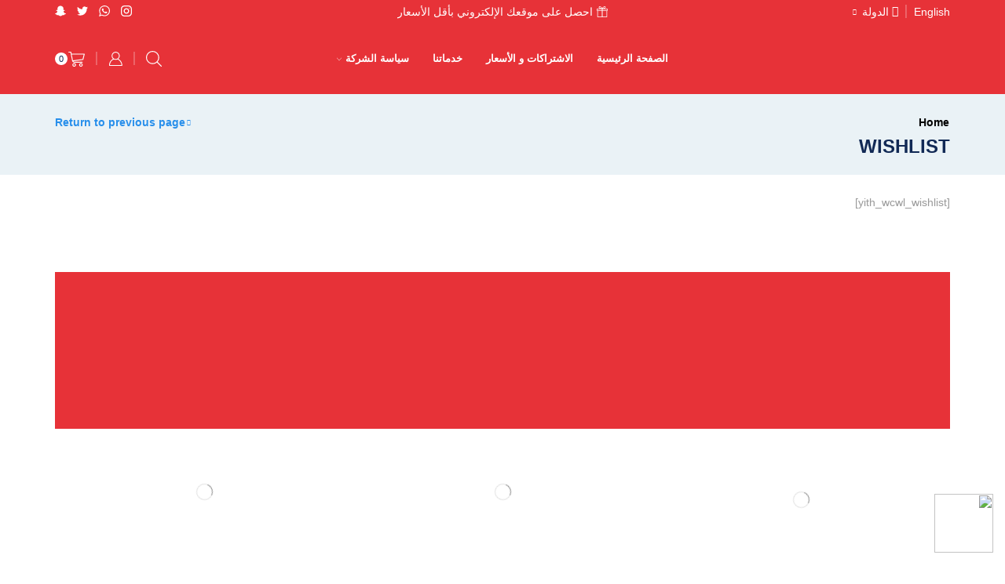

--- FILE ---
content_type: text/css
request_url: https://fastlycart.com/wp-content/themes/xstore/css/modules/layout/off-canvas-rtl.min.css
body_size: 1050
content:
.et-off-canvas>.et-mini-content{position:fixed;top:0;height:100%;max-width:300px;width:calc(100% - 64px);display:-webkit-box;display:-ms-flexbox;display:flex;-ms-flex-wrap:wrap;flex-wrap:wrap;-ms-flex-line-pack:start;align-content:flex-start;-webkit-transition:all .4s ease-in-out;transition:all .4s ease-in-out;z-index:10010;--head-icon-proportion:1.6;--head-quantity-proportion:1;--head-label-proportion:1.2}@media only screen and (min-width:1200px){body.bordered .et-off-canvas>.et-mini-content{height:calc(100% - 36px);top:18px}body.bordered.admin-bar .et-off-canvas>.et-mini-content{height:calc(100% - 72px);top:52px}}.et-off-canvas-wide>.et-mini-content{max-width:400px}.et-off-canvas .et-content{overflow:hidden;overflow-y:auto;width:100%;max-height:100%;height:100%}.et-off-canvas-wide .et-content{display:grid;-ms-flex-line-pack:stretch;align-content:stretch;grid-template-rows:-webkit-max-content minmax(0,100vh) 1fr;grid-template-rows:max-content minmax(0,100vh) 1fr;overflow:unset;margin-bottom:0}.et-off-canvas .et_b_wishlist-dropdown,.et-off-canvas .widget_shopping_cart{padding-right:3px;padding-left:3px}.et-off-canvas .et_b_wishlist-dropdown,.et-off-canvas .widget_shopping_cart,.et-off-canvas.et_b_header-account .et_b-tabs-wrapper{overflow-x:hidden;overflow-y:auto;max-height:calc(100% - 20px)}.et-off-canvas .et_b_wishlist-dropdown>ul,.et-off-canvas .widget_shopping_cart>ul{margin-bottom:0}.header-wrapper .et-off-canvas .et-mini-content .et-quantity,.mobile-header-wrapper .et-off-canvas .et-mini-content .et-quantity{background-color:#e1e1e1;color:#000}.et-off-canvas.et_b_header-account ul.menu{text-transform:uppercase}.et-off-canvas.et_b_header-account input{min-width:unset}.et-off-canvas.et_b_header-account input#rememberme+span{max-width:80px;overflow:hidden;white-space:nowrap;text-overflow:ellipsis;display:block;float:left}.et-off-canvas.et_b_header-account input#rememberme{float:left}.et-mini-content-head{padding:0 10px 10px;margin:0 -10px 30px;-ms-flex-item-align:start;align-self:flex-start}.et-mini-content-head>a{color:currentColor}.et-mini-content-head.et-inline-type{margin-bottom:0}.et-mini-content-head>a:hover{color:currentColor}.et-mini-content-head:not(.et-inline-type) .et_b-icon{display:-webkit-box;display:-ms-flexbox;display:flex;-webkit-box-pack:inherit;-ms-flex-pack:inherit;justify-content:inherit;width:100%;-webkit-box-align:center;-ms-flex-align:center;align-items:center}.et-mini-content-head .et_b-icon svg{width:calc(var(--content-zoom) * var(--head-icon-proportion));height:calc(var(--content-zoom) * var(--head-icon-proportion));overflow:visible}.et-mini-content-head .et-element-label{color:currentColor;text-transform:uppercase;font-size:calc(var(--content-zoom) * var(--head-label-proportion))}.et-mini-content-head:not(.et-inline-type) .et-element-label{padding:0;padding-top:15px!important}.et-off-canvas .cart_list.product_list_widget li{padding:20px 0;margin:0 -5px 0!important;width:calc(100% + 10px);-webkit-transition:all .2s linear;transition:all .2s linear;cursor:default}.et-mini-content .cart_list.product_list_widget .sidebar-slider{margin-top:0;margin-bottom:1.07em}.et-mini-content .cart_list.product_list_widget .swiper-wrapper{-webkit-box-align:start;-ms-flex-align:start;align-items:flex-start}.et-mini-content .cart_list.product_list_widget .swiper-slide{margin:0!important;padding:0;width:100%;border:none}.et-mini-content .cart_list.product_list_widget li.swiper-slide{padding:0 12px}.et-mini-content .sidebar-slider .swiper-entry .swiper-container .swiper-slide:not(.swiper-slide-visible) .price,.et-mini-content .sidebar-slider .swiper-entry .swiper-container .swiper-slide:not(.swiper-slide-visible) p.product-title{opacity:1}.et-mini-content .sidebar-slider .swiper-entry .swiper-container .swiper-slide .product-title a{white-space:normal;overflow:unset}.et-mini-content .cart_list.product_list_widget .swiper-slide .product-list-image{margin:0 0 10px;float:none}.et-mini-content .cart_list.product_list_widget .swiper-slide .product-list-image img{margin:0 auto}.et-off-canvas .cart_list.product_list_widget .swiper-slide .product-list-image img{max-width:unset}.et-off-canvas .cart_list.product_list_widget li .et-remove-type1{display:none}.et-off-canvas .cart_list.product_list_widget li .et-remove-type2{display:inline-block;border-radius:3px;overflow:hidden;background:#fcfcfc;padding:2px}.et-off-canvas .cart_list.product_list_widget li .et-remove-type2 img{max-width:18px}.header-wrapper .et-off-canvas .cart_list.product_list_widget .product-slide,.header-wrapper .et-off-canvas .cart_list.product_list_widget li{padding-left:12px;padding-right:12px}.header-wrapper .et-off-canvas .cart_list.product_list_widget .quantity-wrapper,.header-wrapper .et-off-canvas .cart_list.product_list_widget .quantity-wrapper input,.header-wrapper .et-off-canvas .cart_list.product_list_widget .quantity-wrapper span,.header-wrapper .et-off-canvas .cart_list.product_list_widget li:hover{background:#fafafa}.header-wrapper .et-off-canvas .cart_list.product_list_widget .swiper-slide:hover{background:0 0}[data-mode=dark] .header-wrapper .et-off-canvas .cart_list.product_list_widget .quantity-wrapper,[data-mode=dark] .header-wrapper .et-off-canvas .cart_list.product_list_widget .quantity-wrapper input,[data-mode=dark] .header-wrapper .et-off-canvas .cart_list.product_list_widget .quantity-wrapper span,[data-mode=dark] .header-wrapper .et-off-canvas .cart_list.product_list_widget li:hover{background:#2f2f2f}[data-mode=dark] .header-wrapper .et-off-canvas .cart_list.product_list_widget .swiper-slide:hover{background:0 0}.et-off-canvas .product_list_widget .cart-widget-products{padding:0 5px}.et-off-canvas .cart-widget-products .remove{top:19px}.et-off-canvas .cart-widget-products .remove i{font-size:65%}.et_b_header-cart.et-off-canvas .woocommerce-mini-cart__empty-message,.et_b_header-wishlist.et-off-canvas .empty{font-size:114%}.et-off-canvas .product_list_widget li:not(:last-child){border-bottom:1px solid var(--et_border-color)}.et-off-canvas .cart-popup-footer .btn-view-cart{display:none}.et-off-canvas .cart-popup-footer .total{display:-webkit-box;display:-ms-flexbox;display:flex;-webkit-box-pack:justify;-ms-flex-pack:justify;justify-content:space-between;font-size:100%}.et-off-canvas .cart-widget-subtotal .small-h{text-transform:uppercase}.et-off-canvas.et_element .cart-widget-subtotal .big-coast{font-size:114%}.et-off-canvas.et-content-right>.et-mini-content:not(.active){margin-left:-150px}.et-off-canvas.et-content-left>.et-mini-content:not(.active){margin-right:-150px}.et-mini-content-head .et-element-label:before{content:'';height:2px;width:0;left:0;position:absolute;-webkit-transition:width .2s ease-in-out;transition:width .2s ease-in-out;bottom:-4px;background:currentColor}.et-mini-content-head>a:hover .et-element-label:before{width:100%;right:0;left:auto}.et-mini-content .sidebar-slider .swiper-entry .swiper-container .swiper-slide .product-title{padding-left:0}

--- FILE ---
content_type: text/css
request_url: https://fastlycart.com/wp-content/uploads/elementor/css/post-4367.css
body_size: 332
content:
.elementor-4367 .elementor-element.elementor-element-bcd89d4 > .elementor-container > .elementor-column > .elementor-widget-wrap{align-content:center;align-items:center;}.elementor-4367 .elementor-element.elementor-element-bcd89d4:not(.elementor-motion-effects-element-type-background), .elementor-4367 .elementor-element.elementor-element-bcd89d4 > .elementor-motion-effects-container > .elementor-motion-effects-layer{background-color:#E73238;}.elementor-4367 .elementor-element.elementor-element-bcd89d4{transition:background 0.3s, border 0.3s, border-radius 0.3s, box-shadow 0.3s;padding:0px 15px 0px 15px;}.elementor-4367 .elementor-element.elementor-element-bcd89d4 > .elementor-background-overlay{transition:background 0.3s, border-radius 0.3s, opacity 0.3s;}.elementor-4367 .elementor-element.elementor-element-a5b3084 > .elementor-widget-wrap > .elementor-widget:not(.elementor-widget__width-auto):not(.elementor-widget__width-initial):not(:last-child):not(.elementor-absolute){margin-bottom:10px;}.elementor-4367 .elementor-element.elementor-element-a5b3084 > .elementor-element-populated{margin:35px 15px 35px 0px;--e-column-margin-right:15px;--e-column-margin-left:0px;}.elementor-widget-heading .elementor-heading-title{font-family:var( --e-global-typography-primary-font-family ), Sans-serif;font-weight:var( --e-global-typography-primary-font-weight );color:var( --e-global-color-primary );}.elementor-4367 .elementor-element.elementor-element-efd170f .elementor-heading-title{font-family:"Montserrat", Sans-serif;font-size:24px;font-weight:700;color:#FFFFFF;}.elementor-widget-text-editor{font-family:var( --e-global-typography-text-font-family ), Sans-serif;font-weight:var( --e-global-typography-text-font-weight );color:var( --e-global-color-text );}.elementor-widget-text-editor.elementor-drop-cap-view-stacked .elementor-drop-cap{background-color:var( --e-global-color-primary );}.elementor-widget-text-editor.elementor-drop-cap-view-framed .elementor-drop-cap, .elementor-widget-text-editor.elementor-drop-cap-view-default .elementor-drop-cap{color:var( --e-global-color-primary );border-color:var( --e-global-color-primary );}.elementor-4367 .elementor-element.elementor-element-8bf757c{font-family:"Open Sans", Sans-serif;font-size:16px;font-weight:400;line-height:26px;color:#FFFFFF;}.elementor-4367 .elementor-element.elementor-element-349bb45 > .elementor-element-populated{margin:0px 0px 0px 15px;--e-column-margin-right:0px;--e-column-margin-left:15px;}.elementor-widget-image .widget-image-caption{color:var( --e-global-color-text );font-family:var( --e-global-typography-text-font-family ), Sans-serif;font-weight:var( --e-global-typography-text-font-weight );}.elementor-4367 .elementor-element.elementor-element-a44f4d9{text-align:right;}@media(max-width:767px){.elementor-4367 .elementor-element.elementor-element-a5b3084 > .elementor-element-populated{margin:35px 0px 0px 0px;--e-column-margin-right:0px;--e-column-margin-left:0px;}.elementor-4367 .elementor-element.elementor-element-349bb45 > .elementor-element-populated{margin:0px 0px 0px 0px;--e-column-margin-right:0px;--e-column-margin-left:0px;}}/* Start custom CSS for section, class: .elementor-element-bcd89d4 */.et-mailchimp input[type="email"],
.et-mailchimp input[type="submit"] {
    border-radius: 30px;
    border-color: transparent !important;
}/* End custom CSS */

--- FILE ---
content_type: application/x-javascript
request_url: https://fastlycart.com/wp-content/themes/xstore/js/etheme-scripts.min.js
body_size: 13071
content:
!function(e){"function"==typeof define&&define.amd?define(["jquery"],e):"object"==typeof exports?e(require("jquery")):e(window.jQuery||window.Zepto)}(function(c){function e(){}function d(e,t){u.ev.on(o+e+g,t)}function p(e,t,o,a){var n=document.createElement("div");return n.className="mfp-"+e,o&&(n.innerHTML=o),a?t&&t.appendChild(n):(n=c(n),t&&n.appendTo(t)),n}function m(e,t){u.ev.triggerHandler(o+e,t),u.st.callbacks&&(e=e.charAt(0).toLowerCase()+e.slice(1),u.st.callbacks[e]&&u.st.callbacks[e].apply(u,c.isArray(t)?t:[t]))}function v(e){return e===t&&u.currTemplate.closeBtn||(u.currTemplate.closeBtn=c(u.st.closeMarkup.replace("%title%",u.st.tClose)),t=e),u.currTemplate.closeBtn}function i(){c.magnificPopup.instance||((u=new e).init(),c.magnificPopup.instance=u)}function s(){C&&(w.after(C.addClass(r)).detach(),C=null)}var u,a,h,n,f,t,r,w,C,y="Close",b="BeforeClose",T="MarkupParse",k="Open",o="mfp",g="."+o,x="mfp-ready",I="mfp-removing",S=!!window.jQuery,_=c(window),z=(c.magnificPopup={instance:null,proto:e.prototype={constructor:e,init:function(){var e=navigator.appVersion;u.isLowIE=u.isIE8=document.all&&!document.addEventListener,u.isAndroid=/android/gi.test(e),u.isIOS=/iphone|ipad|ipod/gi.test(e),u.supportsTransition=function(){var e=document.createElement("p").style,t=["ms","O","Moz","Webkit"];if(void 0!==e.transition)return!0;for(;t.length;)if(t.pop()+"Transition"in e)return!0;return!1}(),u.probablyMobile=u.isAndroid||u.isIOS||/(Opera Mini)|Kindle|webOS|BlackBerry|(Opera Mobi)|(Windows Phone)|IEMobile/i.test(navigator.userAgent),h=c(document),u.popupsCache={}},open:function(e){if(!1===e.isObj){u.items=e.items.toArray(),u.index=0;for(var t,o=e.items,a=0;a<o.length;a++)if((t=(t=o[a]).parsed?t.el[0]:t)===e.el[0]){u.index=a;break}}else u.items=c.isArray(e.items)?e.items:[e.items],u.index=e.index||0;if(!u.isOpen){u.types=[],f="",e.mainEl&&e.mainEl.length?u.ev=e.mainEl.eq(0):u.ev=h,e.key?(u.popupsCache[e.key]||(u.popupsCache[e.key]={}),u.currTemplate=u.popupsCache[e.key]):u.currTemplate={},u.st=c.extend(!0,{},c.magnificPopup.defaults,e),u.fixedContentPos="auto"===u.st.fixedContentPos?!u.probablyMobile:u.st.fixedContentPos,u.st.modal&&(u.st.closeOnContentClick=!1,u.st.closeOnBgClick=!1,u.st.showCloseBtn=!1,u.st.enableEscapeKey=!1),u.bgOverlay||(u.bgOverlay=p("bg").on("click"+g,function(){u.close()}),u.wrap=p("wrap").attr("tabindex",-1).on("click"+g,function(e){u._checkIfClose(e.target)&&u.close()}),u.container=p("container",u.wrap)),u.contentContainer=p("content"),u.st.preloader&&(u.preloader=p("preloader",u.container,u.st.tLoading));var n=c.magnificPopup.modules;for(a=0;a<n.length;a++){var i=(i=n[a]).charAt(0).toUpperCase()+i.slice(1);u["init"+i].call(u)}m("BeforeOpen"),u.st.showCloseBtn&&(u.st.closeBtnInside?(d(T,function(e,t,o,a){o.close_replaceWith=v(a.type)}),f+=" mfp-close-btn-in"):u.wrap.append(v())),u.st.alignTop&&(f+=" mfp-align-top"),u.fixedContentPos?u.wrap.css({overflow:u.st.overflowY,overflowX:"hidden",overflowY:u.st.overflowY}):u.wrap.css({top:_.scrollTop(),position:"absolute"}),!1!==u.st.fixedBgPos&&("auto"!==u.st.fixedBgPos||u.fixedContentPos)||u.bgOverlay.css({height:h.height(),position:"absolute"}),u.st.enableEscapeKey&&h.on("keyup"+g,function(e){27===e.keyCode&&u.close()}),_.on("resize"+g,function(){u.updateSize()}),u.st.closeOnContentClick||(f+=" mfp-auto-cursor"),f&&u.wrap.addClass(f);var s=u.wH=_.height(),r={},l=(u.fixedContentPos&&(!u._hasScrollBar(s)||(l=u._getScrollbarSize())&&(r.marginRight=l)),u.fixedContentPos&&(u.isIE7?c("body, html").css("overflow","hidden"):r.overflow="hidden"),u.st.mainClass);return u.isIE7&&(l+=" mfp-ie7"),l&&u._addClassToMFP(l),u.updateItemHTML(),m("BuildControls"),c("html").css(r),u.bgOverlay.add(u.wrap).prependTo(u.st.prependTo||c(document.body)),u._lastFocusedEl=document.activeElement,setTimeout(function(){u.content?(u._addClassToMFP(x),u._setFocus()):u.bgOverlay.addClass(x),h.on("focusin"+g,u._onFocusIn)},16),u.isOpen=!0,u.updateSize(s),m(k),e}u.updateItemHTML()},close:function(){u.isOpen&&(m(b),u.isOpen=!1,u.st.removalDelay&&!u.isLowIE&&u.supportsTransition?(u._addClassToMFP(I),setTimeout(function(){u._close()},u.st.removalDelay)):u._close())},_close:function(){m(y);var e=I+" "+x+" ";u.bgOverlay.detach(),u.wrap.detach(),u.container.empty(),u.st.mainClass&&(e+=u.st.mainClass+" "),u._removeClassFromMFP(e),u.fixedContentPos&&(e={marginRight:""},u.isIE7?c("body, html").css("overflow",""):e.overflow="",c("html").css(e)),h.off("keyup.mfp focusin"+g),u.ev.off(g),u.wrap.attr("class","mfp-wrap").removeAttr("style"),u.bgOverlay.attr("class","mfp-bg"),u.container.attr("class","mfp-container"),!u.st.showCloseBtn||u.st.closeBtnInside&&!0!==u.currTemplate[u.currItem.type]||u.currTemplate.closeBtn&&u.currTemplate.closeBtn.detach(),u.st.autoFocusLast&&u._lastFocusedEl&&c(u._lastFocusedEl).focus(),u.currItem=null,u.content=null,u.currTemplate=null,u.prevHeight=0,m("AfterClose")},updateSize:function(e){var t;u.isIOS?(t=document.documentElement.clientWidth/window.innerWidth,t=window.innerHeight*t,u.wrap.css("height",t),u.wH=t):u.wH=e||_.height(),u.fixedContentPos||u.wrap.css("height",u.wH),m("Resize")},updateItemHTML:function(){var e=u.items[u.index],t=(u.contentContainer.detach(),u.content&&u.content.detach(),(e=!e.parsed?u.parseEl(u.index):e).type),o=(m("BeforeChange",[u.currItem?u.currItem.type:"",t]),u.currItem=e,u.currTemplate[t]||(o=!!u.st[t]&&u.st[t].markup,m("FirstMarkupParse",o),u.currTemplate[t]=!o||c(o)),n&&n!==e.type&&u.container.removeClass("mfp-"+n+"-holder"),u["get"+t.charAt(0).toUpperCase()+t.slice(1)](e,u.currTemplate[t]));u.appendContent(o,t),e.preloaded=!0,m("Change",e),n=e.type,u.container.prepend(u.contentContainer),m("AfterChange")},appendContent:function(e,t){(u.content=e)?u.st.showCloseBtn&&u.st.closeBtnInside&&!0===u.currTemplate[t]?u.content.find(".mfp-close").length||u.content.append(v()):u.content=e:u.content="",m("BeforeAppend"),u.container.addClass("mfp-"+t+"-holder"),u.contentContainer.append(u.content)},parseEl:function(e){var t,o=u.items[e];if((o=o.tagName?{el:c(o)}:(t=o.type,{data:o,src:o.src})).el){for(var a=u.types,n=0;n<a.length;n++)if(o.el.hasClass("mfp-"+a[n])){t=a[n];break}o.src=o.el.attr("data-mfp-src"),o.src||(o.src=o.el.attr("href"))}return o.type=t||u.st.type||"inline",o.index=e,o.parsed=!0,u.items[e]=o,m("ElementParse",o),u.items[e]},addGroup:function(t,o){function e(e){e.mfpEl=this,u._openClick(e,t,o)}var a="click.magnificPopup";(o=o||{}).mainEl=t,o.items?(o.isObj=!0,t.off(a).on(a,e)):(o.isObj=!1,o.delegate?t.off(a).on(a,o.delegate,e):(o.items=t).off(a).on(a,e))},_openClick:function(e,t,o){if((void 0!==o.midClick?o:c.magnificPopup.defaults).midClick||!(2===e.which||e.ctrlKey||e.metaKey||e.altKey||e.shiftKey)){var a=(void 0!==o.disableOn?o:c.magnificPopup.defaults).disableOn;if(a)if(c.isFunction(a)){if(!a.call(u))return!0}else if(_.width()<a)return!0;e.type&&(e.preventDefault(),u.isOpen&&e.stopPropagation()),o.el=c(e.mfpEl),o.delegate&&(o.items=t.find(o.delegate)),u.open(o)}},updateStatus:function(e,t){var o;u.preloader&&(a!==e&&u.container.removeClass("mfp-s-"+a),o={status:e,text:t=!t&&"loading"===e?u.st.tLoading:t},m("UpdateStatus",o),e=o.status,u.preloader.html(t=o.text),u.preloader.find("a").on("click",function(e){e.stopImmediatePropagation()}),u.container.addClass("mfp-s-"+e),a=e)},_checkIfClose:function(e){if(!c(e).hasClass("mfp-prevent-close")){var t=u.st.closeOnContentClick,o=u.st.closeOnBgClick;if(t&&o)return!0;if(!u.content||c(e).hasClass("mfp-close")||u.preloader&&e===u.preloader[0])return!0;if(e===u.content[0]||c.contains(u.content[0],e)){if(t)return!0}else if(o&&c.contains(document,e))return!0;return!1}},_addClassToMFP:function(e){u.bgOverlay.addClass(e),u.wrap.addClass(e)},_removeClassFromMFP:function(e){this.bgOverlay.removeClass(e),u.wrap.removeClass(e)},_hasScrollBar:function(e){return(u.isIE7?h.height():document.body.scrollHeight)>(e||_.height())},_setFocus:function(){(u.st.focus?u.content.find(u.st.focus).eq(0):u.wrap).focus()},_onFocusIn:function(e){if(e.target!==u.wrap[0]&&!c.contains(u.wrap[0],e.target))return u._setFocus(),!1},_parseMarkup:function(n,e,t){var i;t.data&&(e=c.extend(t.data,e)),m(T,[n,e,t]),c.each(e,function(e,t){return void 0===t||!1===t||void(1<(i=e.split("_")).length?0<(o=n.find(g+"-"+i[0])).length&&("replaceWith"===(a=i[1])?o[0]!==t[0]&&o.replaceWith(t):"img"===a?o.is("img")?o.attr("src",t):o.replaceWith(c("<img>").attr("src",t).attr("class",o.attr("class"))):o.attr(i[1],t)):n.find(g+"-"+e).html(t));var o,a})},_getScrollbarSize:function(){var e;return void 0===u.scrollbarSize&&((e=document.createElement("div")).style.cssText="width: 99px; height: 99px; overflow: scroll; position: absolute; top: -9999px;",document.body.appendChild(e),u.scrollbarSize=e.offsetWidth-e.clientWidth,document.body.removeChild(e)),u.scrollbarSize}},modules:[],open:function(e,t){return i(),(e=e?c.extend(!0,{},e):{}).isObj=!0,e.index=t||0,this.instance.open(e)},close:function(){return c.magnificPopup.instance&&c.magnificPopup.instance.close()},registerModule:function(e,t){t.options&&(c.magnificPopup.defaults[e]=t.options),c.extend(this.proto,t.proto),this.modules.push(e)},defaults:{disableOn:0,key:null,midClick:!1,mainClass:"",preloader:!0,focus:"",closeOnContentClick:!1,closeOnBgClick:!0,closeBtnInside:!0,showCloseBtn:!0,enableEscapeKey:!0,modal:!1,alignTop:!1,removalDelay:0,prependTo:null,fixedContentPos:"auto",fixedBgPos:"auto",overflowY:"auto",closeMarkup:'<button title="%title%" type="button" class="mfp-close">&#215;</button>',tClose:"Close (Esc)",tLoading:"Loading...",autoFocusLast:!0}},c.fn.magnificPopup=function(e){i();var t,o,a,n=c(this);return"string"==typeof e?"open"===e?(t=S?n.data("magnificPopup"):n[0].magnificPopup,o=parseInt(arguments[1],10)||0,a=t.items?t.items[o]:(a=n,(a=t.delegate?a.find(t.delegate):a).eq(o)),u._openClick({mfpEl:a},n,t)):u.isOpen&&u[e].apply(u,Array.prototype.slice.call(arguments,1)):(e=c.extend(!0,{},e),S?n.data("magnificPopup",e):n[0].magnificPopup=e,u.addGroup(n,e)),n},"inline");c.magnificPopup.registerModule(z,{options:{hiddenClass:"hide",markup:"",tNotFound:"Content not found"},proto:{initInline:function(){u.types.push(z),d(y+"."+z,function(){s()})},getInline:function(e,t){var o,a,n;return s(),e.src?(o=u.st.inline,(a=c(e.src)).length?((n=a[0].parentNode)&&n.tagName&&(w||(r=o.hiddenClass,w=p(r),r="mfp-"+r),C=a.after(w).detach().removeClass(r)),u.updateStatus("ready")):(u.updateStatus("error",o.tNotFound),a=c("<div>")),e.inlineElement=a):(u.updateStatus("ready"),u._parseMarkup(t,{},e),t)}}});var l;c.magnificPopup.registerModule("image",{options:{markup:'<div class="mfp-figure"><div class="mfp-close"></div><figure><div class="mfp-img"></div><figcaption><div class="mfp-bottom-bar"><div class="mfp-title"></div><div class="mfp-counter"></div></div></figcaption></figure></div>',cursor:"mfp-zoom-out-cur",titleSrc:"title",verticalFit:!0,tError:'<a href="%url%">The image</a> could not be loaded.'},proto:{initImage:function(){var e=u.st.image,t=".image";u.types.push("image"),d(k+t,function(){"image"===u.currItem.type&&e.cursor&&c(document.body).addClass(e.cursor)}),d(y+t,function(){e.cursor&&c(document.body).removeClass(e.cursor),_.off("resize"+g)}),d("Resize"+t,u.resizeImage),u.isLowIE&&d("AfterChange",u.resizeImage)},resizeImage:function(){var e,t=u.currItem;t&&t.img&&u.st.image.verticalFit&&(e=0,u.isLowIE&&(e=parseInt(t.img.css("padding-top"),10)+parseInt(t.img.css("padding-bottom"),10)),t.img.css("max-height",u.wH-e))},_onImageHasSize:function(e){e.img&&(e.hasSize=!0,l&&clearInterval(l),e.isCheckingImgSize=!1,m("ImageHasSize",e),e.imgHidden&&(u.content&&u.content.removeClass("mfp-loading"),e.imgHidden=!1))},findImageSize:function(t){function o(e){l&&clearInterval(l),l=setInterval(function(){0<n.naturalWidth?u._onImageHasSize(t):(200<a&&clearInterval(l),3===++a?o(10):40===a?o(50):100===a&&o(500))},e)}var a=0,n=t.img[0];o(1)},getImage:function(e,t){function o(){e&&(e.img[0].complete?(e.img.off(".mfploader"),e===u.currItem&&(u._onImageHasSize(e),u.updateStatus("ready")),e.hasSize=!0,e.loaded=!0,m("ImageLoadComplete")):++i<200?setTimeout(o,100):a())}function a(){e&&(e.img.off(".mfploader"),e===u.currItem&&(u._onImageHasSize(e),u.updateStatus("error",s.tError.replace("%url%",e.src))),e.hasSize=!0,e.loaded=!0,e.loadError=!0)}var n,i=0,s=u.st.image,r=t.find(".mfp-img");return r.length&&((n=document.createElement("img")).className="mfp-img",e.el&&e.el.find("img").length&&(n.alt=e.el.find("img").attr("alt")),e.img=c(n).on("load.mfploader",o).on("error.mfploader",a),n.src=e.src,r.is("img")&&(e.img=e.img.clone()),0<(n=e.img[0]).naturalWidth?e.hasSize=!0:n.width||(e.hasSize=!1)),u._parseMarkup(t,{title:function(e){if(e.data&&void 0!==e.data.title)return e.data.title;var t=u.st.image.titleSrc;if(t){if(c.isFunction(t))return t.call(u,e);if(e.el)return e.el.attr(t)||""}return""}(e),img_replaceWith:e.img},e),u.resizeImage(),e.hasSize?(l&&clearInterval(l),e.loadError?(t.addClass("mfp-loading"),u.updateStatus("error",s.tError.replace("%url%",e.src))):(t.removeClass("mfp-loading"),u.updateStatus("ready"))):(u.updateStatus("loading"),e.loading=!0,e.hasSize||(e.imgHidden=!0,t.addClass("mfp-loading"),u.findImageSize(e))),t}}});var E;c.magnificPopup.registerModule("zoom",{options:{enabled:!1,easing:"ease-in-out",duration:300,opener:function(e){return e.is("img")?e:e.find("img")}},proto:{initZoom:function(){var e,t,o,a,n,i,s=u.st.zoom,r=".zoom";s.enabled&&u.supportsTransition&&(t=s.duration,o=function(e){var e=e.clone().removeAttr("style").removeAttr("class").addClass("mfp-animated-image"),t="all "+s.duration/1e3+"s "+s.easing,o={position:"fixed",zIndex:9999,left:0,top:0,"-webkit-backface-visibility":"hidden"},a="transition";return o["-webkit-"+a]=o["-moz-"+a]=o["-o-"+a]=o[a]=t,e.css(o),e},a=function(){u.content.css("visibility","visible")},d("BuildControls"+r,function(){u._allowZoom()&&(clearTimeout(n),u.content.css("visibility","hidden"),(e=u._getItemToZoom())?((i=o(e)).css(u._getOffset()),u.wrap.append(i),n=setTimeout(function(){i.css(u._getOffset(!0)),n=setTimeout(function(){a(),setTimeout(function(){i.remove(),e=i=null,m("ZoomAnimationEnded")},16)},t)},16)):a())}),d(b+r,function(){if(u._allowZoom()){if(clearTimeout(n),u.st.removalDelay=t,!e){if(!(e=u._getItemToZoom()))return;i=o(e)}i.css(u._getOffset(!0)),u.wrap.append(i),u.content.css("visibility","hidden"),setTimeout(function(){i.css(u._getOffset())},16)}}),d(y+r,function(){u._allowZoom()&&(a(),i&&i.remove(),e=null)}))},_allowZoom:function(){return"image"===u.currItem.type},_getItemToZoom:function(){return!!u.currItem.hasSize&&u.currItem.img},_getOffset:function(e){var e=e?u.currItem.img:u.st.zoom.opener(u.currItem.el||u.currItem),t=e.offset(),o=parseInt(e.css("padding-top"),10),a=parseInt(e.css("padding-bottom"),10),e=(t.top-=c(window).scrollTop()-o,{width:e.width(),height:(S?e.innerHeight():e[0].offsetHeight)-a-o});return(E=void 0===E?void 0!==document.createElement("p").style.MozTransform:E)?e["-moz-transform"]=e.transform="translate("+t.left+"px,"+t.top+"px)":(e.left=t.left,e.top=t.top),e}}}),i()});var etTheme={};!function(e){"use strict";etTheme.autoinit={},etTheme.init=function(){etTheme.et_global={w_width:e(window).width(),w_height:e(window).height(),mob_header_start:Number(etConfig.et_global.mobHeaderStart)+1,is_masonry:etConfig.layoutSettings.is_masonry,s_widgets_open_close:e("body").hasClass("s_widgets-open-close"),f_widgets_open_close:e("body").hasClass("f_widgets-open-close"),sidebar_canvas_loaded:!1,supports_html5_storage:!1,deny_link_click:!1,classes:{skeleton:etConfig.et_global.classes.skeleton,mfp:etConfig.et_global.classes.mfp},styles_loaded:[]},etTheme.et_woocommerce={is_single_product:e("body").hasClass("single-product"),quick_view_opened:!1,quick_view_css_loaded:!1,popup_added_to_cart_opened:!1,popup_added_to_cart_css_loaded:!1},e.each(etTheme.autoinit,function(e,t){t()}),e(window).trigger("resize")},e(document).ready(function(){etTheme.init()})}(jQuery),function(s){"use strict";etTheme.autoinit.helpers=etTheme.helpers=function(){s(window).on("resize",function(){etTheme.et_global.w_width=s(window).width(),etTheme.et_global.w_height=s(window).height()}),s(".posts-navigation").removeClass("hidden"),s(window).on("load",function(){var e=s(".et_b_header-account form.register");s(".user-role input[value=seller]",e).trigger("click"),s(".user-role input[value=customer]",e).trigger("click"),s(".search-full-width .et-mini-content").attr("style",null)}),s(document).on("click","a",function(e){etTheme.et_global.deny_link_click&&!s(this).parents().hasClass("et-mini-content")&&e.preventDefault()}),s(document).on("et_ajax_content_loaded",function(){etTheme.et_global.deny_link_click=!1}),s(document).on("et_ajax_popup_loaded",function(){void 0!==etTheme.tabs&&etTheme.tabs()}),s(document).ready(function(){s(".fadeIn-slide").each(function(){s(this).addClass("fadedIn-slide"),setTimeout(function(){s(".fadeIn-slide").removeClass("fadedIn-slide").removeClass("fadeIn-slide")},700)})}),s(document).on("change",".etheme-product-grid-content .qty",function(){let e=s(this).parents(".etheme-product-grid-content").find(".button[data-quantity]");e.attr("data-quantity",this.value)});try{etTheme.et_global.supports_html5_storage="sessionStorage"in window&&null!==window.sessionStorage,window.sessionStorage.setItem("xstore","storage_supported"),window.sessionStorage.removeItem("xstore")}catch(e){etTheme.et_global.supports_html5_storage=!1}},etTheme.autoinit.resizeVideo=etTheme.resizeVideo=function(){s(document).find('.single-product .product-video-popup iframe[src*="youtube.com"], .single-product .product-video-popup iframe[src*="vimeo.com"], article.blog-post iframe[src*="youtube.com"], article.blog-post iframe[src*="vimeo.com"]').each(function(){s(this).attr("width","100%").css("height",.56*s(this).width(),"important")})},etTheme.autoinit.reinitSwatches=etTheme.reinitSwatches=function(){etConfig.woocommerceSettings.is_swatches&&ST_WC_FRONT_SWATCH.productLoop.itemSwatches()},etTheme.autoinit.inputPasswordEye=etTheme.inputPasswordEye=function(){s("body").hasClass("wcfm-dashboard-page")||(s("input[type=password]").each(function(){0<s(this).parents(".woocommerce-input-wrapper").length||(s(this).wrap('<span class="input-password-wrap" data-type="password"></span>'),s(this).closest(".input-password-wrap").append('<svg xmlns="http://www.w3.org/2000/svg" height="1.14em" viewBox="0 0 24 24" width="1.14em" class="show-password"><path d="M0 0h24v24H0V0z" fill="none"/><path d="M12 6c3.79 0 7.17 2.13 8.82 5.5C19.17 14.87 15.79 17 12 17s-7.17-2.13-8.82-5.5C4.83 8.13 8.21 6 12 6m0-2C7 4 2.73 7.11 1 11.5 2.73 15.89 7 19 12 19s9.27-3.11 11-7.5C21.27 7.11 17 4 12 4zm0 5c1.38 0 2.5 1.12 2.5 2.5S13.38 14 12 14s-2.5-1.12-2.5-2.5S10.62 9 12 9m0-2c-2.48 0-4.5 2.02-4.5 4.5S9.52 16 12 16s4.5-2.02 4.5-4.5S14.48 7 12 7z"/></svg>'),s(this).closest(".input-password-wrap").append('<svg xmlns="http://www.w3.org/2000/svg" height="1.14em" viewBox="0 0 24 24" width="1.14em" class="hide-password"><path d="M0 0h24v24H0V0zm0 0h24v24H0V0zm0 0h24v24H0V0zm0 0h24v24H0V0z" fill="none"/><path d="M12 6c3.79 0 7.17 2.13 8.82 5.5-.59 1.22-1.42 2.27-2.41 3.12l1.41 1.41c1.39-1.23 2.49-2.77 3.18-4.53C21.27 7.11 17 4 12 4c-1.27 0-2.49.2-3.64.57l1.65 1.65C10.66 6.09 11.32 6 12 6zm-1.07 1.14L13 9.21c.57.25 1.03.71 1.28 1.28l2.07 2.07c.08-.34.14-.7.14-1.07C16.5 9.01 14.48 7 12 7c-.37 0-.72.05-1.07.14zM2.01 3.87l2.68 2.68C3.06 7.83 1.77 9.53 1 11.5 2.73 15.89 7 19 12 19c1.52 0 2.98-.29 4.32-.82l3.42 3.42 1.41-1.41L3.42 2.45 2.01 3.87zm7.5 7.5l2.61 2.61c-.04.01-.08.02-.12.02-1.38 0-2.5-1.12-2.5-2.5 0-.05.01-.08.01-.13zm-3.4-3.4l1.75 1.75c-.23.55-.36 1.15-.36 1.78 0 2.48 2.02 4.5 4.5 4.5.63 0 1.23-.13 1.77-.36l.98.98c-.88.24-1.8.38-2.75.38-3.79 0-7.17-2.13-8.82-5.5.7-1.43 1.72-2.61 2.93-3.53z"/></svg>'))}),s(document).on("click",".input-password-wrap svg",function(){var e=s(this).parents(".input-password-wrap"),t=s(this).parent().find("input");"password"==s(t).attr("type")?(s(t).attr("type","text"),s(e).attr("data-type","text")):(s(t).attr("type","password"),s(e).attr("data-type","password"))}))},etTheme.notify=function(e){let t=s(".et-notify");t.attr("data-type","success").html(e).removeClass("removing"),setTimeout(function(){t.addClass("removing")},3e3),setTimeout(function(){t.removeClass("removing").attr("data-type",null).html("")},3400)},etTheme.autoinit.copyToClipboard=etTheme.copyToClipboard=function(){s(document).on("click",".copy-to-clipboard",function(e){e.preventDefault();var t,o,a,e=s(this).attr("href"),e=(s("#et-buffer").text(e),document.getElementById("et-buffer")),n="_hiddenCopyText_",i="INPUT"===e.tagName||"TEXTAREA"===e.tagName;i?(o=(t=e).selectionStart,a=e.selectionEnd):((t=document.getElementById(n))||((t=document.createElement("textarea")).style.position="fixed",t.style.left="0",t.style.top="0",t.style.right="0",t.style.bottom="0",t.id=n,document.body.appendChild(t)),t.textContent=e.textContent);n=document.activeElement;t.focus(),t.setSelectionRange(0,t.value.length);try{document.execCommand("copy")}catch(e){0}n&&"function"==typeof n.focus&&n.focus(),i?e.setSelectionRange(o,a):t.textContent="",etTheme.notify(etConfig.successfullyCopied)})},etTheme.autoinit.sitePreloader=etTheme.sitePreloader=function(){setTimeout(function(){s("body").removeClass("et-preloader-on").addClass("et-preloader-hide")},500)},etTheme.autoinit.ethemeTooltip=etTheme.ethemeTooltip=function(){etTheme.et_global.w_width<992&&(s(".etheme-elementor-tooltip-hover").addClass("etheme-elementor-tooltip-click").removeClass("etheme-elementor-tooltip-hover"),s(document).on("click",".etheme-elementor-tooltip-hover",function(){s(this).addClass("etheme-elementor-tooltip-click").removeClass("etheme-elementor-tooltip-hover"),s(this).toggleClass("shown")})),s(document).on("click",".etheme-elementor-tooltip-click",function(){s(this).toggleClass("shown")})},etTheme.closeQuickView=function(){let e=s(".et-quick-view-canvas"),t=s(".quick-view-popup");e.length?(e.addClass("et-popup-removing"),setTimeout(function(){e.remove(),etTheme.et_woocommerce.quick_view_opened=!1},400)):t.length&&(t.magnificPopup("close"),etTheme.et_woocommerce.quick_view_opened=!1)},etTheme.setCookie=function(e,t,o){let a=new Date;a.setTime(a.getTime()+24*o*60*60*1e3);o="expires="+a.toUTCString();document.cookie=e+"="+t+";"+o+";path=/"},etTheme.getCookie=function(e){var o=e+"=",a=document.cookie.split(";");for(let t=0;t<a.length;t++){let e=a[t];for(;" "==e.charAt(0);)e=e.substring(1);if(0==e.indexOf(o))return e.substring(o.length,e.length)}return""},etTheme.deleteCookie=function(e){document.cookie=e+"=; expires=Thu, 01 Jan 1970 00:00:00 UTC; path=/;"},etTheme.autoinit.keys=etTheme.keys=function(){s(document).on("keyup",function(e){"Escape"===e.key&&((s("html").hasClass("et-mini-content-opened")||s(".et-content-shown").length)&&(etTheme.et_close_all_mini_content(!1),etTheme.et_allow_click_canvas_toggle()),0<s(".et-popup-content").length&&s(document).find(".et-close-popup").trigger("click"))})},etTheme.showHideElementsOnCanvasActions=function(e){let t=s(".et-toggle-mob-sidebars-wrapper"),o=s(".posts-nav-btn"),a=s(".back-top"),n=s(".et-request-quote"),i=s(".etheme-sticky-cart");e?(t.addClass("et-content-shown"),o.addClass("outside"),i.addClass("outside"),a.addClass("hidden"),n.addClass("inactive"),etTheme.addOpenedContentClass()):(t.removeClass("et-content-shown"),o.removeClass("outside"),i.removeClass("outside"),a.removeClass("hidden"),n.removeClass("inactive"),etTheme.removeOpenedContentClass(!1))},etTheme.et_close_all_mini_content=function(e){s(".et-mini-content.active").removeClass("active"),s(".et-off-canvas.active").removeClass("active"),s(".et-toggle-mob-sidebars-wrapper").removeClass("et-content-shown"),s(".posts-nav-btn").removeClass("outside"),s(".back-top").removeClass("hidden"),s(".et-request-quote").removeClass("inactive"),s(".et-content-shown").removeClass("et-content-shown"),etTheme.removeOpenedContentClass(e)},etTheme.et_allow_click_canvas_toggle=function(){setTimeout(function(){etTheme.et_global.deny_link_click=!1},500)},etTheme.addOpenedContentClass=function(){s("html").addClass("et-mini-content-opened")},etTheme.removeOpenedContentClass=function(e){e?setTimeout(function(){s("html").removeClass("et-mini-content-opened et-overflow-hidden")},2e3):s("html").removeClass("et-mini-content-opened et-overflow-hidden")},etTheme.isOnScreen=function(e){e=e.get(0).getBoundingClientRect();return 0<=e.top&&0<=e.left&&e.bottom<=(window.innerHeight||document.documentElement.clientHeight)&&e.right<=(window.innerWidth||document.documentElement.clientWidth)},etTheme.isNear=function(e,t,o){var a=e.offset().left-t,n=e.offset().top-t,i=a+e.width()+2*t,e=n+e.height()+2*t,t=o.pageX,o=o.pageY;return a<t&&t<i&&n<o&&o<e},etTheme.et_notice=function(e,t,o){o=o||"";var a=etTheme.et_get_notice(e);switch(t){case"error":console.error(a+o);break;case"warning":console.warn(a+o);break;case"log":console.log(a+o);break;case"alert":alert(a+o);break;default:console.log(a+o)}},etTheme.et_get_notice=function(e){return etConfig.notices[e]}}(jQuery),function(r){"use strict";etTheme.autoinit.windowsPhoneFix=etTheme.windowsPhoneFix=function(){if("-ms-user-select"in document.documentElement.style&&navigator.userAgent.match(/IEMobile\/10\.0/)){let e=document.createElement("style");e.appendChild(document.createTextNode("@-ms-viewport{width:auto!important}")),document.getElementsByTagName("head")[0].appendChild(e)}},etTheme.autoinit.cleanSpaces=etTheme.cleanSpaces=function(){r(".toggle-element ~ br, .toggle-element ~ p").remove(),r(".block-with-ico h5, .tab-content .row-fluid").next("p").remove(),r(".tab-content .row-fluid").prev("p").remove()},etTheme.autoinit.customCss=etTheme.customCss=function(){var n,e=r(".etheme-css");0<e.length&&(n="",e.each(function(e,t){let o=r(t),a=o.data("css");a&&(n+=a,o.attr("data-css",null),o.removeClass("etheme-css"))}),r("head").append("<style>"+n+"</style>"))},etTheme.autoinit.customCssOne=etTheme.customCssOne=function(){var e=r(".products-with-custom-template");0<e.length&&e.each(function(){var n,i,s=r(this).attr("data-post-id"),e=r(this).find(".etheme-css-one");0<e.length&&(n="",i=[],e.each(function(e){if(r.inArray(r(e).attr("class"),i)<0){var e=r(e),t=e.data("css");if(t){for(var o=t.split("}"),a=0;a<o.length-1;a++)n=(n+=".products-template-"+s+" ")+o[a]+"}";i.push(e.attr("class"))}}}),r("head").append("<style>"+n+"</style>")),e.attr("data-css","")})},etTheme.autoinit.fixTabsFullWidth=etTheme.fixTabsFullWidth=function(){if(!etConfig.builders.is_wpbakery&&r(".tabs-full-width").length){let e=r(".tabs-full-width"),t=e.offset().left;e.css({position:"relative",left:-t,width:etTheme.et_global.w_width,"padding-left":t-15,"padding-right":t-15})}},etTheme.autoinit.heightFixMassive=etTheme.heightFixMassive=function(){r(document).on("click",".mpc-toggled .vc_tta-panel-heading",function(){var e=r(this).parents(".vc_tta-panel").children(".vc_tta-panel-body").height(),e=r(this).parents(".mpc-toggled").data("height")+e;r(this).parents(".mpc-toggled").css("max-height",e)})}}(jQuery),function(a){"use strict";etTheme.autoinit.global_image_lazy=etTheme.global_image_lazy=function(){"function"==typeof lazyload&&(a(document).find(".lazyload:not(.zoomImg, .et-lazy-loaded, .rs-lazyload)").lazyload({rootMargin:void 0!==etConfig.speedOptimization.imageLoadingOffset?etConfig.speedOptimization.imageLoadingOffset:"200px"}),window.elementorFrontend&&elementorFrontend.elements.$document.on("elementor/popup/show",function(){a(document).find(".lazyload:not(.zoomImg, .et-lazy-loaded, .rs-lazyload)").lazyload()})),a.each(a(document).find(".swiper-slide .lazyload.lazyload-lqip:not(.swiper-lazy, .zoomImg)"),function(){var e=a(this),t=e.attr("data-src"),o=e.attr("data-srcset");e.attr("data-l-src")&&(t=e.attr("data-l-src")),(e.parents(".wpb_content_element").hasClass("wpb_images_carousel")?e.attr({src:t}):e.attr({src:t,srcset:o})).removeClass("lazyload").addClass("lazyloaded")})}}(jQuery),function(c){"use strict";etTheme.autoinit.PostProductAjaxLoad=etTheme.PostProductAjaxLoad=function(){function o(o){c(window).on("scroll",function(){var e,t;o.length<1||o.parents().hasClass("vc_tta-panel")&&!o.parents(".vc_tta-panel").hasClass("vc_active")||o.parent().parent().parent().hasClass("et-tabs-content")&&o.parent().parent().hasClass("inactive")||(e=o.offset().top,t=o.outerHeight(),c(this).scrollTop()<e+t-etTheme.et_global.w_height||o&&(o.hasClass("loading")||(o.addClass("loading"),o.hasClass("et_load-posts")?n(o.find("a").attr("href")):a(o.find("a")))))})}function a(o){var t=o.parents(".etheme_products"),a=o.attr("data-paged"),n=o.attr("data-max-paged");if(t.find(".et-load-block").addClass("loading"),a=parseInt(a),!(n<=a)){let e={paged:a+=1,"per-page":t.attr("data-per-page"),columns:t.attr("data-columns"),ids:t.attr("data-ids"),orderby:t.attr("data-orderby"),order:t.attr("data-order"),stock:t.attr("data-stock"),type:t.attr("data-data-type"),taxonomies:t.attr("data-taxonomies"),brands:t.attr("data-brands"),product_tags:t.attr("data-product_tags"),product_view:t.attr("data-product_view"),custom_template:t.attr("data-custom_template"),product_view_color:t.attr("data-product_view_color"),hover:t.attr("data-hover"),size:t.attr("data-size"),show_counter:t.attr("data-show_counter"),show_stock:t.attr("data-show_stock"),product_content_elements:t.attr("data-product_content_elements"),product_add_to_cart_quantity:t.attr("data-product_add_to_cart_quantity")};var i=parseInt(t.find(".product").length)+parseInt(t.attr("per-page"));o.attr("limit")&&i>=o.attr("limit")&&(e.limit=parseInt(t.attr("per-page"))-(i-o.attr("limit"))),c.ajax({url:etConfig.ajaxurl,method:"POST",data:{action:"etheme_ajax_products",attr:e,context:"frontend"},dataType:"html",success:function(e){var t=o.parents(".etheme_products").find(".products-loop");(t=t.hasClass("with-ajax")?t.find(".ajax-content"):t).append(e),setTimeout(function(){t.find(".productAnimated").addClass("product-faded").removeClass("product-fade")},300),void 0!==etTheme.reinitSwatches&&etTheme.reinitSwatches(),void 0!==etTheme.contentProdImages&&etTheme.contentProdImages(),void 0!==etTheme.countdown&&etTheme.countdown()},error:function(e){etTheme.et_notice("products","error")},complete:function(){c(document).trigger("yith_wcwl_reload_fragments"),o.attr("data-paged",a),n<=a||o.attr("limit")&&i>=o.attr("limit")?t.find(".et_load-products").remove():t.find(".et-load-block").removeClass("loading").addClass("loaded"),void 0!==etTheme.isotope&&etTheme.isotope()}})}}function n(e){var a=c(".et_blog-ajax"),n=c(".et_load-posts"),t=n.find(".slide-loader");n.find("a").length<1||(n.removeClass("loaded").addClass("loading"),t.css("opacity","1"),c.ajax({url:e,method:"GET",timeout:1e4,dataType:"text",success:function(e){let t=c(e).find(".et_load-posts"),o=c(e).find(".et_blog-ajax").html();a.hasClass("blog-masonry")?a.isotope("insert",c(o)):(o=o.replace(/article class="/g,'article class="loading '),a.append(o)),c(e).find(".et_load-posts a").length<1?(n.html("<p>"+n.attr("data-loaded")+"</p>"),n.addClass("all-loaded")):n.html(t.html()),n.removeClass("loading").addClass("loaded")},error:function(e){etTheme.et_notice("posts","error")},complete:function(){n.removeClass("loading"),setTimeout(function(){if(c("article.loading").removeClass("loading").addClass("loaded"),c(window).trigger("resize"),etTheme.resizeVideo(),etTheme.swiperFunc(),a.hasClass("blog-masonry")){if(a.find(".post-grid").length<1)return;a.each(function(){var e=c(this).isotope({isOriginLeft:!etConfig.layoutSettings.is_rtl,itemSelector:".post-grid"});e.imagesLoaded().progress(function(){e.isotope("layout")})})}t.css("opacity","0"),etTheme.global_image_lazy()},300)}}))}c("body").on("click",".et-blog .etheme-pagination a",function(e){e.preventDefault();var t=c(this),o=t.parents(".et-blog").offset().top;let a=c(this).attr("href"),n=new URL(a),i=t.parents(".et-blog").find(".et-load-blog .et-element-args").text(),s=JSON.parse(i),r=t.parents(".et-blog").find(".et-load-blog .et-element-args").attr("data-element"),l=n.searchParams.get("et-paged");c.ajax({url:etConfig.ajaxurl,method:"POST",data:{action:"et_ajax_blog_element",args:s,element:r,paged:l},dataType:"html",success:function(e){t.parents(".et-blog").html(e)},complete:function(){c("html, body").animate({scrollTop:o},1e3),etTheme.global_image_lazy()},error:function(e){etTheme.et_notice("post-product","error")}})}).on("click",".et_load-posts a",function(e){e.preventDefault();let t=c(this);t.hasClass("loading")||(t.addClass("loading"),e=t.attr("href"),0<t.length&&n(e))}).on("click",".et_load-products a",function(e){e.preventDefault(),a(c(this))}),c(".lazy-loading").each(function(){let e=c(this);(e.hasClass("et_load-products")||e.hasClass("et_load-posts"))&&o(e)}),c(document).on("et_ajax_element_loaded",function(e,t){"etheme_products"==t.element&&"lazy"==t.args.navigation&&o(c(t.selector).find(".lazy-loading"))})}}(jQuery),function(g){"use strict";etTheme.autoinit.AjaxElement=etTheme.AjaxElement=function(){function a(o){var d=o.attr("data-element"),e=o.find("span.et-element-args").html().replace("\x3c!--[if IE 6] --[et-ajax]--","").replace("--[!et-ajax]-- ![endif]--\x3e","").replace("\x3c!--[if IE 6]>","").replace("<![endif]--\x3e",""),p=o.find("span.et-element-content").html()?o.find("span.et-element-content").html().replace("\x3c!--[if IE 6] --[et-ajax]--","").replace("--[!et-ajax]-- ![endif]--\x3e","").replace("\x3c!--[if IE 6]>","").replace("<![endif]--\x3e",""):"";let a=JSON.parse(e),n=o.attr("data-type"),m=o.find("span.et-element-args_widget").html()?o.find("span.et-element-args_widget").html().replace("\x3c!--[if IE 6] --[et-ajax]--","").replace("--[!et-ajax]-- ![endif]--\x3e","").replace("\x3c!--[if IE 6]>","").replace("<![endif]--\x3e",""):"",u=o.attr("data-extra"),t=etConfig.ajaxurl,i="POST",s="html",r={action:"et_ajax_element",args:a,element:d,content:p,type:n,widget_args:m},h=-1<g.inArray(n,["menu_static_block_dropdown","menu_dropdown","menu_posts_subcategories_dropdown"]);if("widget_filter"==n)r={},t=window.location.href,t.includes("?")?t=t.replace("?","?et_ajax=true&"):t+="?et_ajax=true",i="GET",s="text";else if(h){var l=g(o).parents(".menu-item-ajax-dropdown").attr("id"),f=etConfig.layoutSettings.menu_storage_key+"_"+l,c=!1;if(l&&etTheme.et_global.supports_html5_storage&&etConfig.layoutSettings.ajax_dropdowns_from_storage){e=localStorage.getItem(f);if(e)try{c=JSON.parse(e)}catch(e){etTheme.et_notice("element","error")}}c&&(g(o).after(c),g(o).remove())}h&&c||g.ajax({url:t,method:i,data:r,dataType:s,success:function(e){if("widget_filter"==n){var t=g(e).find(a.selector).get(0);g(o).after(t)}else if(g(o).after(e),-1<g.inArray(n,["menu_static_block_dropdown","menu_dropdown","menu_posts_subcategories_dropdown"])&&l&&etTheme.et_global.supports_html5_storage&&etConfig.layoutSettings.ajax_dropdowns_from_storage)try{localStorage.setItem(f,JSON.stringify(e))}catch(e){etTheme.et_notice("localStorageFull","error")}switch(u){case"slider":etTheme.swiperFunc();break;case"tabs":etTheme.tabs();break;case"lightbox":etTheme.imagesLightbox();break;case"price_filter":"undefined"!=typeof ajaxFilters&&ajaxFilters.reinit_price_filter()}-1<g.inArray(n,["widget","widget_filter"])&&(t=g(o).get(0).nextElementSibling,g(t).find(".widget-title").length&&(etTheme.et_global.s_widgets_open_close&&g("body").hasClass("swc-default")||etTheme.et_global.f_widgets_open_close&&etTheme.et_global.w_width<=768&&g("body").hasClass("fwc-default"))&&(g(t).addClass("et_widget-closed"),g(t).find("> ul, > select:not(.select2-hidden-accessible), > .select2-container, > div:not(.widget-title), > p:not(.widget-title), > form").hide()),!etConfig.woocommerceSettings.sidebar_widgets_dropdown_limited||g(t).hasClass("etheme_swatches_filter")||g(t).hasClass("null-instagram-feed")||etTheme.widgetShowMore(g(t))),-1<g.inArray(n,["etheme_products","Products","Swatches_Filter","Layered_Nav_Filters"])&&(void 0!==etTheme.reinitSwatches&&etTheme.reinitSwatches(),void 0!==etTheme.contentProdImages&&etTheme.contentProdImages(),void 0!==etTheme.countdown&&etTheme.countdown());t={selector:!(!g(e).get(0)||!g(e).get(0).className)&&"."+g(e).get(0).className.replace(" ","."),element:r.element,args:r.args};g(document).trigger("et_ajax_element_loaded",t)},error:function(e){etTheme.et_notice("element","error")},complete:function(){g(o).remove(),etTheme.global_image_lazy()}})}g("body").on("mousemove",function(o){g.each(g(".menu-item-ajax-dropdown"),function(){let e=g(this),t=g(this).find(".et-ajax-element");t.length<1||t.hasClass("loading")||etTheme.isNear(e,50,o)&&(t.addClass("loading"),a(t))})}),g.each(g(".et-ajax-element"),function(){var o,e=g(this).attr("data-type");-1<g.inArray(e,["menu_static_block_dropdown","menu_dropdown","menu_posts_subcategories_dropdown"])||(o=g(this),g(window).on("scroll",function(){var e,t;o.length<1||(e=o.offset().top,t=o.outerHeight(),g(this).scrollTop()<e+t-etTheme.et_global.w_height||o&&(o.hasClass("loading")||(o.addClass("loading"),a(o))))}),etTheme.isOnScreen(g(this))&&(g(this).addClass("loading"),a(g(this))))})}}(jQuery),function(e){"use strict";etTheme.autoinit.imagesLightbox=etTheme.imagesLightbox=function(){e("a[rel^='lightboxGall']").magnificPopup({type:"image",gallery:{enabled:!0},beforeOpen:function(){e("html").addClass(etTheme.et_global.classes.mfp)},afterClose:function(){e("html").removeClass(etTheme.et_global.classes.mfp)}}),e("a[rel='lightbox'], a[rel='pphoto']").magnificPopup({type:"image",closeBtnInside:!0,midClick:!0,image:{verticalFit:!1},removalDelay:500,callbacks:{beforeOpen:function(){e("html").addClass("et-lightbox-opened "+etTheme.et_global.classes.mfp),this.st.image.markup=this.st.image.markup.replace("mfp-figure","mfp-figure mfp-with-anim"),this.st.mainClass="mfp-zoom-out"},afterClose:function(){e("html").removeClass("et-lightbox-opened "+etTheme.et_global.classes.mfp)}}})}}(jQuery),function(t){"use strict";etTheme.autoinit.search=etTheme.search=function(){etConfig.fancy_select_categories&&t(".et_b_header-search.et_element-top-level").length&&t(".et_b_header-search.et_element-top-level select").fancySelect({showText:!1,showImages:!0,className:"fancy-select fancy-select-big"}),t(".ajax-search-form:not(.ajax-with-suggestions)").each(function(){let e=t(this);t(this).find(".ajax-search-tags a").on("click",function(){e.find(".form-control").val(t(this).text())})})}}(jQuery),function(a){"use strict";etTheme.autoinit.headerElementsTabs=etTheme.headerElementsTabs=function(){a(document).on("click",".et_b-tabs .et-tab",function(e){e.preventDefault();let t=a(this),o=t.attr("data-tab");t.parent().find(".et-tab").removeClass("active"),t.addClass("active"),t.parent().parent().find(".et_b-tab-content").removeClass("active"),t.parent().parent().find('.et_b-tab-content[data-tab-name="'+o+'"]').addClass("active")})}}(jQuery),function(n){"use strict";etTheme.autoinit.et_popup=etTheme.et_popup=function(){function a(){var e=n(".et-popup_toggle:not(.already)");e.length<1||n(".et-popup-wrapper").length||n.each(e,function(){var t=n(this),e=n(this).data("popup-on");if("newsletter"!=t.data("type")||!etTheme.getCookie("newsletter_shows"))switch(e){case"delay":var o=t.data("popup-delay");setTimeout(function(){t.is(".already")||n(".et-popup-wrapper").length||((t=n('.et-popup_toggle[data-type="'+t.data("type")+'"]')).addClass("already"),t.trigger("click"))},o);break;case"mouse_out":992<etTheme.et_global.w_width&&n(document).on("mouseleave",function(e){t.is(".already")||n(".et-popup-wrapper").length||((t=n('.et-popup_toggle[data-type="'+t.data("type")+'"]')).addClass("already"),t.trigger("click"))});break;default:return}})}a(),n(".et-popup_toggle").on("click touchstart",function(e){e.preventDefault();var t,o=n(this);if(etTheme.et_close_all_mini_content(!0),n("html").hasClass("et-mini-content-opened"))return"click"!=o.data("type")&&n(o).removeClass("already"),void a();n(o).is(".waiting")||(n(o).addClass("waiting"),t=n(o).data("type"),e=(e=n(o).data("id"))||0,"mobile_menu"==t&&n("body").prepend('<div class="et-popup-wrapper mobile-menu-popup">\n          <span class="et-close-popup pos-fixed right top">\n            <svg xmlns="http://www.w3.org/2000/svg" width=".8em" height=".8em" viewBox="0 0 24 24">\n              <path d="M13.056 12l10.728-10.704c0.144-0.144 0.216-0.336 0.216-0.552 0-0.192-0.072-0.384-0.216-0.528-0.144-0.12-0.336-0.216-0.528-0.216 0 0 0 0 0 0-0.192 0-0.408 0.072-0.528 0.216l-10.728 10.728-10.704-10.728c-0.288-0.288-0.768-0.288-1.056 0-0.168 0.144-0.24 0.336-0.24 0.528 0 0.216 0.072 0.408 0.216 0.552l10.728 10.704-10.728 10.704c-0.144 0.144-0.216 0.336-0.216 0.552s0.072 0.384 0.216 0.528c0.288 0.288 0.768 0.288 1.056 0l10.728-10.728 10.704 10.704c0.144 0.144 0.336 0.216 0.528 0.216s0.384-0.072 0.528-0.216c0.144-0.144 0.216-0.336 0.216-0.528s-0.072-0.384-0.216-0.528l-10.704-10.704z"></path>\n            </svg>\n            </span>\n            <div class="et-popup skeleton-body">\n                <div class="et-popup-content flex-row mobile-menu-content children-align-inherit  justify-content-center toggles-by-arrow"></div>\n            </div>\n        </div>'),n.ajax({url:etConfig.ajaxurl,method:"POST",data:{action:"etheme_ajax_popup_content",type:t,id:e,multiple:"undefined"!=typeof etMultiple?etMultiple:""},dataType:"json",success:function(e){etTheme.showHideElementsOnCanvasActions(!0),n(".et-mobile-panel-wrapper").addClass("outside"),etTheme.addOpenedContentClass(),"mobile_menu"==t?(n(".mobile-menu-popup .et-popup-content").html(e.html).addClass(e.classes).parent().removeClass("skeleton-body"),etTheme.mobileMenu(),void 0!==etTheme.ajaxSearch&&etTheme.ajaxSearch()):n("body").prepend(e),n(o).removeClass("waiting"),n(document).trigger("et_ajax_popup_loaded")},error:function(e){alert("Ajax error")},complete:function(){a(),window.elementorFrontend&&n(document).find(".et-popup-wrapper").find(".elementor-element").each(function(e,t){elementorFrontend.elementsHandler.runReadyTrigger(t)})}}))}),n(document).on("click",".et-age-verify-popup .et-switch-popup-content",function(e){e.preventDefault(),n(this).parents(".et-popup").find(".et-popup-content").toggleClass("hidden")}),n(document).on("click touchstart",".et-close-popup",function(e){e.preventDefault(),n(this).is(".close-forever")&&(n(this).parents(".header-newsletter-popup")&&etTheme.setCookie("newsletter_shows","false",1),n(this).hasClass("et-age-verified")&&etTheme.setCookie("age_verify_popup_shows","false",1)),n(this).parents(".et-quick-view-canvas")?(n(".et-popup-wrapper").addClass("et-popup-removing"),setTimeout(function(){n(".et-popup-wrapper").remove()},400)):(n(".et-popup-wrapper").remove(),n(".et-popup_toggle").addClass("waiting"),setTimeout(function(){n(".et-popup_toggle").removeClass("waiting")},500),a()),etTheme.showHideElementsOnCanvasActions(!1),n(".et-mobile-panel-wrapper").removeClass("outside"),etTheme.removeOpenedContentClass(!0)}),n("body").on("click touchstart",function(e){e.originalEvent&&(n(".et-age-verify-popup").length||!n(".et-popup-wrapper").length||e.target.closest(".et-popup-content")||e.target.closest("form.cart")||e.target.closest(".et-mini-content")||e.target.closest(".et-popup_toggle")||(0<n(".header-newsletter-popup").length&&0<n(".close-forever").length&&etTheme.setCookie("newsletter_shows","false",1),n(this).parents(".et-quick-view-canvas")?(n(".et-popup-wrapper").addClass("et-popup-removing"),setTimeout(function(){n(".et-popup-wrapper").remove()},400)):(n(".et-popup-wrapper").remove(),a()),etTheme.showHideElementsOnCanvasActions(!1),n(".et-mobile-panel-wrapper").removeClass("outside"),etTheme.removeOpenedContentClass(!0)))})}}(jQuery),function(o){"use strict";etTheme.autoinit.et_content_toggle=etTheme.et_content_toggle=function(){o(document).on("click",".et-content_toggle .et-toggle",function(e){if(e.preventDefault(),o(this).hasClass("et-close"))return etTheme.et_close_all_mini_content(!1),void etTheme.et_allow_click_canvas_toggle();if(!etTheme.et_global.deny_link_click&&!o("html").hasClass("et-mini-content-opened")){let e=o(this).parent(),t=((e.is(".et-mini-content")||e.is(".et-element-label-wrapper"))&&(e=e.parent()),e.is(".et-popup-content")&&(e=e.parents(".et-mini-content").parent()),e.find("> .et-mini-content").toggleClass("active"),e.toggleClass("et-content-shown"),o(this).parent().is(".et_b_header-cart")&&o(document).trigger("et_calculate_cart_progress"),o(this).hasClass("et_b_search-icon")&&(o("html").addClass("et-overflow-hidden"),e.find("> .et-mini-content").attr("style",null),o("[id*=et_b-header-search-input]").first().focus(),""!=e.find("[id*=et_b-header-search-input]").first().val()&&e.find(".autocomplete-suggestions").attr("style",null)),etTheme.showHideElementsOnCanvasActions(!0),etTheme.et_global.deny_link_click=!0,o(this).parent());t.hasClass("et_b_mobile-panel-more_toggle")||t.hasClass("et_b_mobile-panel-more_toggle_02")||t.hasClass("et_b_mobile-panel-search")||o(".et-mobile-panel-wrapper").addClass("outside")}}),o("body").on("click",function(e){!o(".et-content_toggle .et-mini-content.active").length||e.target.closest(".et-content_toggle .et-mini-content")||e.target.closest(".et-toggle")||e.target.closest(".st-swatch-preview-wrap")||(etTheme.et_close_all_mini_content(!1),etTheme.et_allow_click_canvas_toggle(),o(".et-mobile-panel-wrapper").removeClass("outside"),o("html").removeClass("et-overflow-hidden"))})}}(jQuery);